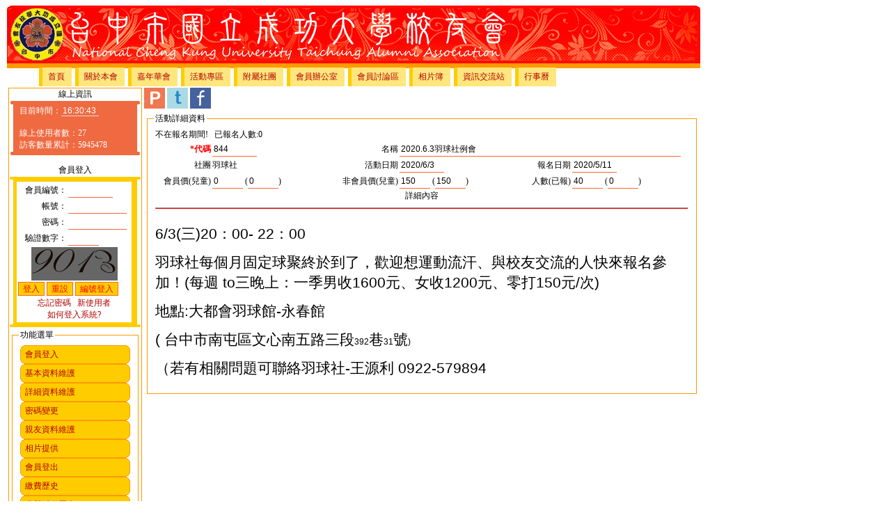

--- FILE ---
content_type: text/html
request_url: http://ncku-tc.tw/Activity/ActivityDetail.asp?ActivityID=844
body_size: 6928
content:
<!DOCTYPE HTML PUBLIC '-//W3C//DTD HTML 4.01//EN' 'http://www.w3.org/tr/html4/strict.dtd'>
<html lang="zh-tw">
<head>
	<meta http-equiv="Content-Type" content="text/html; charset=big5">
	<meta http-equiv="expires" content="-1">
	<meta name="description" content="台中市國立成功大學校友會及各次級社團互動的網站">
	<link rel="image_src" href="http://www.ncku-tc.tw/images/nckutc_logo.gif">
	<link rel="stylesheet" type="text/css" href="../css/nckutcStyle.css">	
	<title>台中市國立成功大學校友會</title>
	<script>
	  (function(i,s,o,g,r,a,m){i['GoogleAnalyticsObject']=r;i[r]=i[r]||function(){
	  (i[r].q=i[r].q||[]).push(arguments)},i[r].l=1*new Date();a=s.createElement(o),
	  m=s.getElementsByTagName(o)[0];a.async=1;a.src=g;m.parentNode.insertBefore(a,m)
	  })(window,document,'script','//www.google-analytics.com/analytics.js','ga');

	  ga('create', 'UA-41836852-1', 'ncku-tc.tw');
	  ga('send', 'pageview');

	</script>	
</head>
<SCRIPT LANGUAGE="JavaScript"> 
 if (window != top) top.location.href = location.href;
</SCRIPT>
<style type="text/css">
	#pageContainer{
		width:996px;
		margin:0px auto;
	}
	#topBanner{
		width:996px;
	clear:both;
	}
	#topMenu{
		width:994px;
		BORDER-RIGHT: #FF9900 1px solid;
	    BORDER-TOP: #FF9900 1px solid;
	    BORDER-LEFT: #FF9900 1px solid;
	    BORDER-BOTTOM: #FF9900 1px solid;
	    BACKGROUND-COLOR: #FF9900;	
		clear:both;
	}
	#leftMenu{
		width: 190px;
		BORDER-RIGHT: #FF9900 1px solid;
	    BORDER-TOP: #FF9900 1px solid;
	    BORDER-LEFT: #FF9900 1px solid;
	    BORDER-BOTTOM: #FF9900 1px solid;
	}
	#mainBody{
		width: 795px;
	}
	#footer{
		clear:both;
		width:996px;
	}
</style>
<div id="fb-root"></div>
<script>(function(d, s, id) {
  var js, fjs = d.getElementsByTagName(s)[0];
  if (d.getElementById(id)) return;
  js = d.createElement(s); js.id = id;
  js.src = "//connect.facebook.net/en_US/all.js#xfbml=1&appId=348137798601988";
  fjs.parentNode.insertBefore(js, fjs);
}(document, 'script', 'facebook-jssdk'));</script>
</head>
<Body >
<div id="pageContainer">
		<div id="topBanner">
		<style type="text/css">
.Hb1,.Hb2,.Hb3,.Hb4,.Hb1b,.Hb2b,.Hb3b,.Hb4b,.Hb{display:block;overflow:hidden;}
.Hb1,.Hb2,.Hb3,.Hb1b,.Hb2b,.Hb3b{height:1px;}
.Hb2,.Hb3,.Hb4,.Hb2b,.Hb3b,.Hb4b,.Hb{border-left:1px solid #FF0902;border-right:1px solid #FF0902;}
.Hb1,.Hb1b{margin:0 5px;background:#FF0902;}
.Hb2,.Hb2b{margin:0 3px;border-width:1px;}
.Hb3,.Hb3b{margin:0 1px;}
.Hb4,.Hb4b{height:1px;margin:0 1px;}
.Hd1{background:#FF0902;}

</style>

<div>
<b class="Hb1"></b><b class="Hb2 Hd1"></b><b class="Hb3 Hd1"></b><b class="Hb4 Hd1"></b>
<div class="Hb Hd1">
<img src="../images/ncku/LogoBanner.jpg" border="0">
</div>
</div>

	</div>
	<div id="topMenu">
		
<style type="text/css">

* {
	font-size:12px;
}
#TopMenu {
	width:980px;
	margin:5px auto 1px 5px ;
}
#TopMenu li {
	float:left;
	list-style-type: none;
}
#TopMenu li a:link,#TopMenu li a:visited {
	float:left;
	margin-right:5px;
	padding:5px 10px 5px 8px;
	text-decoration: none;
	background:#ffe67d;
	border-left: 5px solid #fc0;
}
#TopMenu li a:hover {
	border-left: 5px solid #f60;
}
</style>

<ul id="TopMenu">

				<li><a href="/default.asp?TopMenu=1&ParentID=1">首頁</a></li>

				<li><a href="/Alumnus/default.asp?TopMenu=1&ParentID=2">關於本會</a></li>

				<li><a href="/Carnival/default.asp?TopMenu=1&ParentID=3">嘉年華會</a></li>

				<li><a href="/Activity/default.asp?TopMenu=1&ParentID=4">活動專區</a></li>

				<li><a href="/Club/default.asp?TopMenu=1&ParentID=5">附屬社團</a></li>

				<li><a href="/User/default.asp?TopMenu=1&ParentID=7">會員辦公室</a></li>

				<li><a href="/Forum/default.asp?TopMenu=1&ParentID=108">會員討論區</a></li>

				<li><a href="/Album/default.asp?TopMenu=1&ParentID=6">相片簿</a></li>

				<li><a href="/Information/default.asp?TopMenu=1&ParentID=8">資訊交流站</a></li>

				<li><a href="/home/Calendar.asp">行事曆</a></li>
	
<li><div class="fb-like" data-href="https://www.facebook.com/pages/%E5%8F%B0%E4%B8%AD%E6%88%90%E5%A4%A7%E6%A0%A1%E5%8F%8B%E6%9C%83/114399101957022" data-send="true" data-layout="button_count" data-width="450" data-show-faces="true"></div></li>
</ul>



	</div>
	<table border="0">
<tr><td valign="Top">
	<div id="leftMenu">
		<div>
			<script type="text/javascript"><!--
function dispTime()
{
var dateObj = new Date();
var h = dateObj.getHours();
var m = dateObj.getMinutes();
m = String(m);
if (m.length==1)
	m = "0" + m;
var s = dateObj.getSeconds();
s = String(s);
if (s.length==1)
	s = "0" + s;
document.tForm.timeData.value = h+":"+m+":"+s;
}
timerID = setInterval("dispTime()",1000);
// --></script>
<style type="text/css">

.pillar {
background:transparent; 
width:100%;
}
.pillar h1, .pillar p {
margin:0 10px;
}
.pillar h1 {
font-size:2em; 
color:#fff;
}
.pillar p {
padding-bottom:0.5em;
}
.pillar .b1, .pillar .b2, .pillar .b3, .pillar .b4 {
display:block; 
overflow:hidden;
font-size:1px;
}
.pillar .b1, .pillar .b2, .pillar .b4 {
height:1px;
}
.pillar .b2, .pillar .b3 {
background:#EF6A41; 
border-left:2px solid #fff; 
border-right:2px solid #fff;
}
.pillar .b4 {
background:#EF6A41; 
border-left:3px solid #fff; 
border-right:3px solid #fff;
}
.pillar .b1 {
margin:0 4px; 
background:#fff;
}
.pillar .b2 {
margin:0 2px; 
border-width:0 1px;
}
.pillar .b3 {
height:3px; 
margin:0;
}
.pillar .b4 {
margin:0 3px;
}
.pillar .boxcontent {
display:block; 
background:#EF6A41; 
border-left:1px solid #fff; 
border-right:1px solid #fff; 
margin:0 5px;
}
</style>

<div align="center">
線上資訊
</div>
<div class="pillar">
<b class="b1"></b><b class="b2"></b><b class="b3"></b><b class="b2"></b><b class="b4"></b>
<div class="boxcontent"><font color="#FFFFFF">
<div align=center>
</div>
	<form name="tForm">
	&nbsp;&nbsp;&nbsp;目前時間：<input type="text"  style=" color: #fff; border: none; border-bottom: 1px solid #ddd; background: none; width: 50px; height: 12px; font-size: 12px; " name="timeData" readonly>
	</form><BR>					
	&nbsp;&nbsp;&nbsp;線上使用者數：27<BR>
	&nbsp;&nbsp;&nbsp;訪客數量累計：5945478<BR>
	</font>
</div>
<b class="b4"></b><b class="b2"></b><b class="b3"></b><b class="b2"></b><b class="b1"></b>
</div>
<P>


</div>
<div>
			<style type="text/css">

.Mpillar {
background:transparent; 
width:100%;
}
.Mpillar h1, .Mpillar p {
margin:0 10px;
}
.Mpillar h1 {
font-size:2em; 
color:#fff;
}
.Mpillar p {
padding-bottom:0.5em;
}
.Mpillar .b1, .Mpillar .b2, .Mpillar .b3, .Mpillar .b4 {
display:block; 
overflow:hidden;
font-size:1px;
}
.Mpillar .b1, .Mpillar .b2, .Mpillar .b4 {
height:1px;
}
.Mpillar .b2, .Mpillar .b3 {
background:#FFCC00; 
border-left:1px solid #fff; 
border-right:1px solid #fff;
}
.Mpillar .b4 {
background:#FFCC00; 
border-left:4px solid #fff; 
border-right:4px solid #fff;
}
.Mpillar .b1 {
margin:0 2px; 
background:#fff;
}
.Mpillar .b2 {
margin:0 1px; 
border-width:0 1px;
}
.Mpillar .b3 {
height:2px; 
margin:0;
}
.Mpillar .b4 {
margin:0 2px;
}
.Mpillar .boxcontent {
display:block; 
background:#FFCC00; 
border-left:1px solid #fff; 
border-right:1px solid #fff; 
margin:0 5px;
}
</style>




<div style="text-align:center;">
會員登入</div>
<div class="Mpillar">
<b class="b1"></b><b class="b2"></b><b class="b3"></b><b class="b2"></b><b class="b4"></b>
<div class="boxcontent"><font color="#FFFFFF">
<form action="../User/UserLoginVerify.asp" id=form1 name=form1 method="post">
  <table width=175 align=center><tr align=center><td align=center>
	<TABLE width=165 bgcolor=white>
		<TR>
			<TD width="70" NoWrap align=right>
				<LABEL>會員編號：</LABEL></TD>
			<TD>
				<input id="userID" name="userID" value class="TextBox3">
		</TD></TR>
		<TR>
			<TD width="70" NoWrap align=right>
				<LABEL>帳號：</LABEL></TD>
			<TD>
				<input id="userAccount" name="userAccount" value class="TextBox4">
		</TD></TR>
		<TR>
			<TD align=right>
				<LABEL width="70" NoWrap>密碼：</LABEL></TD><TD>
				<input type="password" id="userPassword" name="userPassword" value class="TextBox4">
		</TD></TR>
		<TR>
			<TD align=right>
				<LABEL width="70" NoWrap>驗證數字：</LABEL></TD><TD>
				<input id="checkCode" name="checkCode" value class="TextBox2">
		</TD></TR>
		<TR align=center>
			<TD colspan="2" align=center><table bgcolor="#666666" align=center><tr align=center><td align=center>
				<input type="hidden" id="verifyCode" name="verifyCode" value="9013">
				<img src='../images/verify/9.png' border='0'><img src='../images/verify/0.png' border='0'><img src='../images/verify/1.png' border='0'><img src='../images/verify/3.png' border='0'></td></tr></table>
		</TD></TR>
		<TR>
			<TD colspan="2">
				<INPUT Type="submit" ID="LoginBy" Name="LoginBy" value="登入" class="buttonface">
				<input type="reset"  value="重設" class="buttonface">
				<INPUT Type="submit" ID="LoginBy" Name="LoginBy" value="編號登入" class="buttonface">				
		</TD></TR>
		<TR>
			<TD colspan="2" align="center">
				<a href="../User/UserForgetPassword.asp">忘記密碼</a>&nbsp;&nbsp;
				<a href="../User/UserRegister.asp">新使用者</a><BR>
				<a href="http://www.ncku-tc.tw/asp/Forum/Forum.asp?ForumID=20110131153626273" target="blank">如何登入系統?</a>
		</TD></TR>
	</TABLE>
	</td></tr></table>
</form>
</div>
<b class="b4"></b><b class="b2"></b><b class="b3"></b><b class="b2"></b><b class="b1"></b>

</div>
<div>
			
<style type="text/css">
.b1,.b2,.b3,.b4,.b1b,.b2b,.b3b,.b4b,.b{display:block;overflow:hidden;}
.b1,.b2,.b3,.b1b,.b2b,.b3b{height:1px;}
.b2,.b3,.b4,.b2b,.b3b,.b4b,.b{border-left:1px solid #FF9900;border-right:1px solid #FF9900;}
.b1,.b1b{margin:0 5px;background:#FF9900;}
.b2,.b2b{margin:0 3px;border-width:2px;}
.b3,.b3b{margin:0 2px;}
.b4,.b4b{height:2px;margin:0 1px;}
.d1{background:#FFCC00;}

.ab1,.ab2,.ab3,.ab4,.ab1b,.ab2b,.ab3b,.ab4b,.ab{display:block;overflow:hidden;}
.ab1,.ab2,.ab3,.ab1b,.ab2b,.ab3b{height:1px;}
.ab2,.ab3,.ab4,.ab2b,.ab3b,.ab4b,.ab{border-left:1px solid #FF9900;border-right:1px solid #FF9900;}
.ab1,.ab1b{margin:0 5px;background:#FF9900;}
.ab2,.ab2b{margin:0 3px;border-width:2px;}
.ab3,.ab3b{margin:0 2px;}
.ab4,.ab4b{height:2px;margin:0 1px;}
.ad1{background:#FFE67D;}
</style>

	<table WIDTH='100%' NoWrap><tr><td><fieldset><legend>功能選單</legend>
	<table WIDTH='100%' NoWrap><tr><td>

<div style="width:100%;">
<b class="b1"></b><b class="b2 d1"></b><b class="b3 d1"></b><b class="b4 d1"></b>
<div class="b d1">
	&nbsp;&nbsp;<a href="/User/UserLogin.asp">會員登入</a><BR>
</div>
<b class="b4b d1"></b><b class="b3b d1"></b><b class="b2b d1"></b><b class="b1b"></b>
</div>
<div style="width:100%;">
<b class="b1"></b><b class="b2 d1"></b><b class="b3 d1"></b><b class="b4 d1"></b>
<div class="b d1">
	&nbsp;&nbsp;<a href="/User/UserBasic.asp">基本資料維護</a><BR>
</div>
<b class="b4b d1"></b><b class="b3b d1"></b><b class="b2b d1"></b><b class="b1b"></b>
</div>
<div style="width:100%;">
<b class="b1"></b><b class="b2 d1"></b><b class="b3 d1"></b><b class="b4 d1"></b>
<div class="b d1">
	&nbsp;&nbsp;<a href="/User/UserDetail.asp">詳細資料維護</a><BR>
</div>
<b class="b4b d1"></b><b class="b3b d1"></b><b class="b2b d1"></b><b class="b1b"></b>
</div>
<div style="width:100%;">
<b class="b1"></b><b class="b2 d1"></b><b class="b3 d1"></b><b class="b4 d1"></b>
<div class="b d1">
	&nbsp;&nbsp;<a href="/User/UserPassword.asp">密碼變更</a><BR>
</div>
<b class="b4b d1"></b><b class="b3b d1"></b><b class="b2b d1"></b><b class="b1b"></b>
</div>
<div style="width:100%;">
<b class="b1"></b><b class="b2 d1"></b><b class="b3 d1"></b><b class="b4 d1"></b>
<div class="b d1">
	&nbsp;&nbsp;<a href="/User/UserFamily.asp">親友資料維護</a><BR>
</div>
<b class="b4b d1"></b><b class="b3b d1"></b><b class="b2b d1"></b><b class="b1b"></b>
</div>
<div style="width:100%;">
<b class="b1"></b><b class="b2 d1"></b><b class="b3 d1"></b><b class="b4 d1"></b>
<div class="b d1">
	&nbsp;&nbsp;<a href="/User/UserAlbum.asp">相片提供</a><BR>
</div>
<b class="b4b d1"></b><b class="b3b d1"></b><b class="b2b d1"></b><b class="b1b"></b>
</div>
<div style="width:100%;">
<b class="b1"></b><b class="b2 d1"></b><b class="b3 d1"></b><b class="b4 d1"></b>
<div class="b d1">
	&nbsp;&nbsp;<a href="/User/UserLogout.asp">會員登出</a><BR>
</div>
<b class="b4b d1"></b><b class="b3b d1"></b><b class="b2b d1"></b><b class="b1b"></b>
</div>
<div style="width:100%;">
<b class="b1"></b><b class="b2 d1"></b><b class="b3 d1"></b><b class="b4 d1"></b>
<div class="b d1">
	&nbsp;&nbsp;<a href="/User/UserFee.asp">繳費歷史</a><BR>
</div>
<b class="b4b d1"></b><b class="b3b d1"></b><b class="b2b d1"></b><b class="b1b"></b>
</div>
<div style="width:100%;">
<b class="b1"></b><b class="b2 d1"></b><b class="b3 d1"></b><b class="b4 d1"></b>
<div class="b d1">
	&nbsp;&nbsp;<a href="/User/UserActivity.asp">參與活動歷史</a><BR>
</div>
<b class="b4b d1"></b><b class="b3b d1"></b><b class="b2b d1"></b><b class="b1b"></b>
</div>
<div style="width:100%;">
<b class="b1"></b><b class="b2 d1"></b><b class="b3 d1"></b><b class="b4 d1"></b>
<div class="b d1">
	&nbsp;&nbsp;<a href="/User/UserFlea.asp">跳蚤市場物品管理</a><BR>
</div>
<b class="b4b d1"></b><b class="b3b d1"></b><b class="b2b d1"></b><b class="b1b"></b>
</div>
	</td></tr></table></fieldset></td></tr></table>

</div>
	</div>
	</td>
	<td valign="Top">
	<div id="mainBody">
		<font color=red></font>
		<a href="javascript: void(window.open('http://www.plurk.com/?qualifier=shares&status=' .concat(encodeURIComponent(location.href)) .concat(' ') .concat('&#40;') .concat(encodeURIComponent(document.title)) .concat('&#41;')));">
<img src="../images/plurk.png" border=0></a>
<a href="javascript: void(window.open('http://twitter.com/home/?status='.concat(encodeURIComponent(document.title)) .concat(' ') .concat(encodeURIComponent(location.href))));">
<img src="../images/Twitter.png" border=0></a>
<a href="javascript: void(window.open('http://www.facebook.com/share.php?u='.concat(encodeURIComponent(location.href)) ));">
<img src="../images/Facebook.png" border=0></a>
<form method="post" action="ActivityRegister.asp" id="form1" name="form1">
<table width="770"><tr><td><fieldset><legend>活動詳細資料</legend>


	<table width="770">

		<tr>
			<td colspan="6">
			不在報名期間!&nbsp;&nbsp;&nbsp;已報名人數:0
		</td></tr>

		<tr>
			<td WIDTH="80" NOWRAP ALIGN="RIGHT">
				<label CLASS="LabelKey">*代碼</label>
			</td>
			<td WIDTH="185">
				<input CLASS="TextBox3" TYPE="TEXT" ID="ActivityID" NAME="ActivityID"  VALUE="844" readonly>
			</td>
			<td WIDTH="80" NOWRAP ALIGN="RIGHT">
				<label>名稱</label>
			</td>
			<td colspan="3">
				<input CLASS="TextBox20" TYPE="TEXT"  ID="ActivityName" NAME="ActivityName" VALUE="2020.6.3羽球社例會" MAXLENGTH="10" readonly>
			</td>
		</tr>
		<tr>
			<td WIDTH="80" NOWRAP ALIGN="RIGHT">
				<label>社團</label>
			</td>
			<td >
				羽球社
			</td>
			<td WIDTH="80" NOWRAP ALIGN="RIGHT">
				<label>活動日期</label>
			</td>
			<td>
				<input CLASS="TextBox3" TYPE="TEXT" ID="ActivityTime" NAME="ActivityTime" MAXLENGTH="10" VALUE="2020/6/3" readonly>
			</td>
			<td WIDTH="80" NOWRAP ALIGN="RIGHT">
				<label>報名日期</label>
			</td>
			<td >
				<input CLASS="TextBox3" TYPE="TEXT" ID="RegisterTime" NAME="RegisterTime" MAXLENGTH="10" VALUE="2020/5/11" readonly>
			</td>
		</tr>
		<tr>
			<td WIDTH="80" NOWRAP ALIGN="RIGHT">
				<label>會員價(兒童)</label>
			</td>
			<td >
				<input CLASS="TextBox2" TYPE="TEXT" ID="PriceMember" NAME="PriceMember" MAXLENGTH="5" VALUE="0" readonly>
				(<input CLASS="TextBox2" TYPE="TEXT" ID="PriceMemberKid" NAME="PriceMemberKid" MAXLENGTH="5" VALUE="0" readonly>)
			</td>
			<td WIDTH="80" NOWRAP ALIGN="RIGHT">
				<label>非會員價(兒童)</label>
			</td>
			<td>
				<input CLASS="TextBox2" TYPE="TEXT" ID="Price" NAME="Price" MAXLENGTH="5" VALUE="150" readonly>
				(<input CLASS="TextBox2" TYPE="TEXT" ID="PriceKid" NAME="PriceKid" MAXLENGTH="5" VALUE="150" readonly>)
			</td>
			<td WIDTH="80" NOWRAP ALIGN="RIGHT">
				<label>人數(已報)</label>
			</td>
			<td >
				<input CLASS="TextBox2" TYPE="TEXT" ID="Limit" NAME="Limit" MAXLENGTH="4" VALUE="40" readonly>
				(<input CLASS="TextBox2" TYPE="TEXT" ID="JoinCnt" NAME="JoinCnt" MAXLENGTH="4" VALUE="0" readonly>)
			</td>
		</tr>		

		<tr>
			<td align="center" colspan="6">
				<label>詳細內容</label>
			</td>
		</tr>
		<tr>
			<td align="center" colspan="6">
				<hr>
			</td>
		</tr>
		<tr>
			<td border=1 colspan="6">
					<p class="MsoNormal" style="mso-margin-top-alt:auto;mso-margin-bottom-alt:auto;
mso-pagination:widow-orphan;background:white"><span lang="EN-US" style="font-size:16.0pt;font-family:&quot;Tahoma&quot;,sans-serif;mso-fareast-font-family:
新細明體;color:black;mso-font-kerning:0pt">6/3(</span><span style="font-size:16.0pt;
font-family:&quot;新細明體&quot;,serif;mso-ascii-font-family:Tahoma;mso-hansi-font-family:
Tahoma;mso-bidi-font-family:Tahoma;color:black;mso-font-kerning:0pt">三</span><span lang="EN-US" style="font-size:16.0pt;font-family:&quot;Tahoma&quot;,sans-serif;mso-fareast-font-family:
新細明體;color:black;mso-font-kerning:0pt">)20</span><span style="font-size:16.0pt;
font-family:&quot;新細明體&quot;,serif;mso-ascii-font-family:Tahoma;mso-hansi-font-family:
Tahoma;mso-bidi-font-family:Tahoma;color:black;mso-font-kerning:0pt">：</span><span lang="EN-US" style="font-size:16.0pt;font-family:&quot;Tahoma&quot;,sans-serif;mso-fareast-font-family:
新細明體;color:black;mso-font-kerning:0pt">00- 22</span><span style="font-size:
16.0pt;font-family:&quot;新細明體&quot;,serif;mso-ascii-font-family:Tahoma;mso-hansi-font-family:
Tahoma;mso-bidi-font-family:Tahoma;color:black;mso-font-kerning:0pt">：</span><span lang="EN-US" style="font-size:16.0pt;font-family:&quot;Tahoma&quot;,sans-serif;mso-fareast-font-family:
新細明體;color:black;mso-font-kerning:0pt">00</span><span lang="EN-US" style="font-size:9.0pt;font-family:&quot;Tahoma&quot;,sans-serif;mso-fareast-font-family:
新細明體;color:black;mso-font-kerning:0pt"><o:p></o:p></span></p>

<p class="MsoNormal" style="mso-margin-top-alt:auto;mso-margin-bottom-alt:auto;
mso-pagination:widow-orphan;background:white"><span style="font-size:16.0pt;
font-family:&quot;新細明體&quot;,serif;mso-ascii-font-family:Tahoma;mso-hansi-font-family:
Tahoma;mso-bidi-font-family:Tahoma;color:black;mso-font-kerning:0pt">羽球社每個月固定球聚終於到了，歡迎想運動流汗、與校友交流的人快來報名參加！</span><span lang="EN-US" style="font-size:16.0pt;font-family:&quot;Tahoma&quot;,sans-serif;mso-fareast-font-family:
新細明體;color:black;mso-font-kerning:0pt">(</span><span style="font-size:16.0pt;
font-family:&quot;新細明體&quot;,serif;mso-ascii-font-family:Tahoma;mso-hansi-font-family:
Tahoma;mso-bidi-font-family:Tahoma;color:black;mso-font-kerning:0pt">每週</span><span lang="EN-US" style="font-size:16.0pt;font-family:&quot;Tahoma&quot;,sans-serif;mso-fareast-font-family:
新細明體;color:black;mso-font-kerning:0pt"> to</span><span style="font-size:16.0pt;
font-family:&quot;新細明體&quot;,serif;mso-ascii-font-family:Tahoma;mso-hansi-font-family:
Tahoma;mso-bidi-font-family:Tahoma;color:black;mso-font-kerning:0pt">三晚上：一季男收</span><span lang="EN-US" style="font-size:16.0pt;font-family:&quot;Tahoma&quot;,sans-serif;mso-fareast-font-family:
新細明體;color:black;mso-font-kerning:0pt">1600</span><span style="font-size:16.0pt;
font-family:&quot;新細明體&quot;,serif;mso-ascii-font-family:Tahoma;mso-hansi-font-family:
Tahoma;mso-bidi-font-family:Tahoma;color:black;mso-font-kerning:0pt">元、女收</span><span lang="EN-US" style="font-size:16.0pt;font-family:&quot;Tahoma&quot;,sans-serif;mso-fareast-font-family:
新細明體;color:black;mso-font-kerning:0pt">1200</span><span style="font-size:16.0pt;
font-family:&quot;新細明體&quot;,serif;mso-ascii-font-family:Tahoma;mso-hansi-font-family:
Tahoma;mso-bidi-font-family:Tahoma;color:black;mso-font-kerning:0pt">元、零打</span><span lang="EN-US" style="font-size:16.0pt;font-family:&quot;Tahoma&quot;,sans-serif;mso-fareast-font-family:
新細明體;color:black;mso-font-kerning:0pt">150</span><span style="font-size:16.0pt;
font-family:&quot;新細明體&quot;,serif;mso-ascii-font-family:Tahoma;mso-hansi-font-family:
Tahoma;mso-bidi-font-family:Tahoma;color:black;mso-font-kerning:0pt">元</span><span lang="EN-US" style="font-size:16.0pt;font-family:&quot;Tahoma&quot;,sans-serif;mso-fareast-font-family:
新細明體;color:black;mso-font-kerning:0pt">/</span><span style="font-size:16.0pt;
font-family:&quot;新細明體&quot;,serif;mso-ascii-font-family:Tahoma;mso-hansi-font-family:
Tahoma;mso-bidi-font-family:Tahoma;color:black;mso-font-kerning:0pt">次</span><span lang="EN-US" style="font-size:16.0pt;font-family:&quot;Tahoma&quot;,sans-serif;mso-fareast-font-family:
新細明體;color:black;mso-font-kerning:0pt">)</span><span lang="EN-US" style="font-size:9.0pt;font-family:&quot;Tahoma&quot;,sans-serif;mso-fareast-font-family:
新細明體;color:black;mso-font-kerning:0pt"><o:p></o:p></span></p>

<p class="MsoNormal" style="mso-margin-top-alt:auto;mso-margin-bottom-alt:auto;
mso-pagination:widow-orphan;background:white"><span style="font-size:16.0pt;
font-family:&quot;新細明體&quot;,serif;mso-ascii-font-family:Tahoma;mso-hansi-font-family:
Tahoma;mso-bidi-font-family:Tahoma;color:black;mso-font-kerning:0pt">地點</span><span lang="EN-US" style="font-size:16.0pt;font-family:&quot;Tahoma&quot;,sans-serif;mso-fareast-font-family:
新細明體;color:black;mso-font-kerning:0pt">:</span><span style="font-size:16.0pt;
font-family:&quot;新細明體&quot;,serif;mso-ascii-font-family:Tahoma;mso-hansi-font-family:
Tahoma;mso-bidi-font-family:Tahoma;color:black;mso-font-kerning:0pt">大都會羽球館</span><span lang="EN-US" style="font-size:16.0pt;font-family:&quot;Tahoma&quot;,sans-serif;mso-fareast-font-family:
新細明體;color:black;mso-font-kerning:0pt">-</span><span style="font-size:16.0pt;
font-family:&quot;新細明體&quot;,serif;mso-ascii-font-family:Tahoma;mso-hansi-font-family:
Tahoma;mso-bidi-font-family:Tahoma;color:black;mso-font-kerning:0pt">永春館</span><span lang="EN-US" style="font-size:9.0pt;font-family:&quot;Tahoma&quot;,sans-serif;mso-fareast-font-family:
新細明體;color:black;mso-font-kerning:0pt"><o:p></o:p></span></p>

<p class="MsoNormal" style="mso-margin-top-alt:auto;mso-margin-bottom-alt:auto;
mso-pagination:widow-orphan;background:white"><span lang="EN-US" style="font-size:16.0pt;font-family:&quot;Tahoma&quot;,sans-serif;mso-fareast-font-family:
新細明體;color:black;mso-font-kerning:0pt">(&nbsp;</span><span style="font-size:
16.0pt;font-family:&quot;新細明體&quot;,serif;mso-ascii-font-family:Tahoma;mso-hansi-font-family:
Tahoma;mso-bidi-font-family:Tahoma;color:black;mso-font-kerning:0pt">台中市南屯區文心南五路三段</span><span lang="EN-US" style="font-size:9.0pt;font-family:&quot;Tahoma&quot;,sans-serif;mso-fareast-font-family:
新細明體;color:black;mso-font-kerning:0pt">392</span><span style="font-size:16.0pt;
font-family:&quot;新細明體&quot;,serif;mso-ascii-font-family:Tahoma;mso-hansi-font-family:
Tahoma;mso-bidi-font-family:Tahoma;color:black;mso-font-kerning:0pt">巷</span><span lang="EN-US" style="font-size:9.0pt;font-family:&quot;Tahoma&quot;,sans-serif;mso-fareast-font-family:
新細明體;color:black;mso-font-kerning:0pt">31</span><span style="font-size:16.0pt;
font-family:&quot;新細明體&quot;,serif;mso-ascii-font-family:Tahoma;mso-hansi-font-family:
Tahoma;mso-bidi-font-family:Tahoma;color:black;mso-font-kerning:0pt">號</span><span lang="EN-US" style="font-size:9.0pt;font-family:&quot;Tahoma&quot;,sans-serif;mso-fareast-font-family:
新細明體;color:black;mso-font-kerning:0pt">)<o:p></o:p></span></p>

<p class="MsoNormal" style="mso-margin-top-alt:auto;mso-margin-bottom-alt:auto;
mso-pagination:widow-orphan;background:white"><span style="font-size:16.0pt;
font-family:&quot;新細明體&quot;,serif;mso-ascii-font-family:Tahoma;mso-hansi-font-family:
Tahoma;mso-bidi-font-family:Tahoma;color:black;mso-font-kerning:0pt">（若有相關問題可聯絡羽球社</span><span lang="EN-US" style="font-size:16.0pt;font-family:&quot;Tahoma&quot;,sans-serif;mso-fareast-font-family:
新細明體;color:black;mso-font-kerning:0pt">-</span><span style="font-size:16.0pt;
font-family:&quot;新細明體&quot;,serif;mso-ascii-font-family:Tahoma;mso-hansi-font-family:
Tahoma;mso-bidi-font-family:Tahoma;color:black;mso-font-kerning:0pt">王源利</span><span lang="EN-US" style="font-size:16.0pt;font-family:&quot;Tahoma&quot;,sans-serif;mso-fareast-font-family:
新細明體;color:black;mso-font-kerning:0pt">&nbsp;0922-579894</span><span lang="EN-US" style="font-size:9.0pt;font-family:&quot;Tahoma&quot;,sans-serif;mso-fareast-font-family:
新細明體;color:black;mso-font-kerning:0pt"><o:p></o:p></span></p></textarea>
			</td>
		</tr>
	</table>
</fieldset></td></tr></table>




	</div>
	</td></tr>
	<tr><td colspan="2">
	<div id="footer">		
				<style type="text/css">
.Bb1,.Bb2,.Bb3,.Bb4,.Bb1b,.Bb2b,.Bb3b,.Bb4b,.Bb{display:block;overflow:hidden;}
.Bb1,.Bb2,.Bb3,.Bb1b,.Bb2b,.Bb3b{height:1px;}
.Bb2,.Bb3,.Bb4,.Bb2b,.Bb3b,.Bb4b,.Bb{border-left:1px solid #FF0902;border-right:1px solid #FF0902;}
.Bb1,.Bb1b{margin:0 5px;background:#FF0902;}
.Bb2,.Bb2b{margin:0 3px;border-width:1px;}
.Bb3,.Bb3b{margin:0 1px;}
.Bb4,.Bb4b{height:1px;margin:0 1px;}
.Bd1{background:#FF0902;}

</style>


<div>
<b class="bb1"></b><b class="bb2 bd1"></b><b class="bb3 bd1"></b><b class="bb4 bd1"></b>
<div class="Hb Hd1"><font color="#FFFFFF">
				會址：台中市五權路2-3號8樓802室&nbsp;&nbsp;&nbsp;<br>
				電話：(04)2220-8455&nbsp;&nbsp;&nbsp;傳真：(04)2220-8456<br>
				網站：http://www.ncku-tc.tw&nbsp;&nbsp;&nbsp;eMail：nckutxg.email@msa.hinet.net
				</font>
</div>
</div>

	</div>
	</td></tr>
</table>
</div>
</body>	
</html>	

--- FILE ---
content_type: text/plain
request_url: https://www.google-analytics.com/j/collect?v=1&_v=j102&a=1989477539&t=pageview&_s=1&dl=http%3A%2F%2Fncku-tc.tw%2FActivity%2FActivityDetail.asp%3FActivityID%3D844&ul=en-us%40posix&dt=%E5%8F%B0%E4%B8%AD%E5%B8%82%E5%9C%8B%E7%AB%8B%E6%88%90%E5%8A%9F%E5%A4%A7%E5%AD%B8%E6%A0%A1%E5%8F%8B%E6%9C%83&sr=1280x720&vp=1280x720&_u=IEBAAAABAAAAACAAI~&jid=747016741&gjid=858997458&cid=1642702257.1769790641&tid=UA-41836852-1&_gid=1183147621.1769790641&_r=1&_slc=1&z=791052541
body_size: -283
content:
2,cG-0HZR2CFQGN